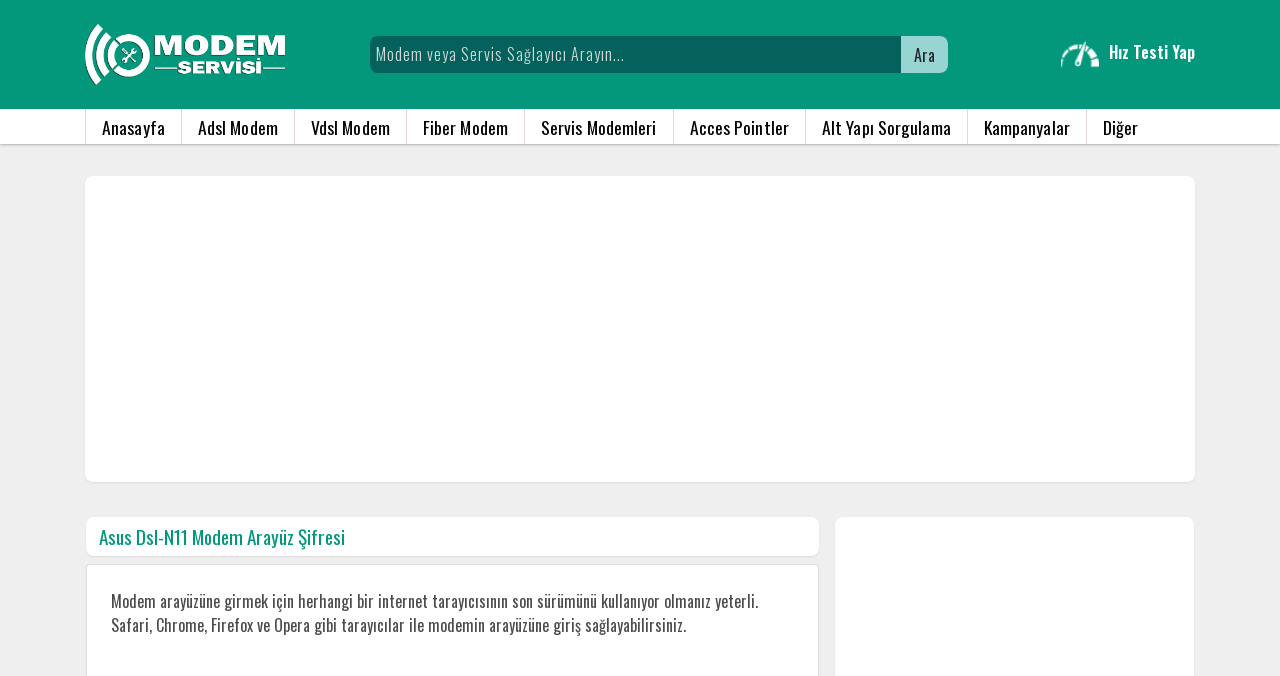

--- FILE ---
content_type: text/html; charset=UTF-8
request_url: https://modemservisi.com/asus-dsl-n11-modem-sifresi/
body_size: 11645
content:
<!doctype html>
<html lang="tr">
<head>
<meta charset="utf-8">
    <meta name="viewport" content="width=device-width">
    <meta name='robots' content='index, follow, max-image-preview:large, max-snippet:-1, max-video-preview:-1' />

	<!-- This site is optimized with the Yoast SEO Premium plugin v20.1 (Yoast SEO v20.1) - https://yoast.com/wordpress/plugins/seo/ -->
	<title>Asus Dsl-N11 Modem Arayüz Şifresi - Modem Servisleri</title>
	<link rel="canonical" href="https://modemservisi.com/asus-dsl-n11-modem-sifresi/" />
	<meta property="og:locale" content="tr_TR" />
	<meta property="og:type" content="article" />
	<meta property="og:title" content="Asus Dsl-N11 Modem Arayüz Şifresi" />
	<meta property="og:description" content="Modem arayüzüne girmek için herhangi bir internet tarayıcısının son sürümünü kullanıyor olmanız yeterli. Safari, Chrome, Firefox ve Opera gibi tarayıcılar ile modemin arayüzüne giriş [&hellip;]" />
	<meta property="og:url" content="https://modemservisi.com/asus-dsl-n11-modem-sifresi/" />
	<meta property="og:site_name" content="Modem Servisleri" />
	<meta property="article:publisher" content="https://www.facebook.com/Modem-Destek-105903655285250/?ref=pages_you_manage" />
	<meta property="article:published_time" content="2022-01-30T16:11:57+00:00" />
	<meta property="article:modified_time" content="2022-01-31T13:31:53+00:00" />
	<meta name="author" content="admin" />
	<meta name="twitter:card" content="summary_large_image" />
	<meta name="twitter:label1" content="Yazan:" />
	<meta name="twitter:data1" content="admin" />
	<meta name="twitter:label2" content="Tahmini okuma süresi" />
	<meta name="twitter:data2" content="1 dakika" />
	<script type="application/ld+json" class="yoast-schema-graph">{"@context":"https://schema.org","@graph":[{"@type":"Article","@id":"https://modemservisi.com/asus-dsl-n11-modem-sifresi/#article","isPartOf":{"@id":"https://modemservisi.com/asus-dsl-n11-modem-sifresi/"},"author":{"name":"admin","@id":"https://modemservisi.com/#/schema/person/cc9d0c2cfd2cb7b1bcfa70aa79142042"},"headline":"Asus Dsl-N11 Modem Arayüz Şifresi","datePublished":"2022-01-30T16:11:57+00:00","dateModified":"2022-01-31T13:31:53+00:00","mainEntityOfPage":{"@id":"https://modemservisi.com/asus-dsl-n11-modem-sifresi/"},"wordCount":117,"commentCount":0,"publisher":{"@id":"https://modemservisi.com/#organization"},"articleSection":["Asus Modem Şifresi"],"inLanguage":"tr","potentialAction":[{"@type":"CommentAction","name":"Comment","target":["https://modemservisi.com/asus-dsl-n11-modem-sifresi/#respond"]}]},{"@type":"WebPage","@id":"https://modemservisi.com/asus-dsl-n11-modem-sifresi/","url":"https://modemservisi.com/asus-dsl-n11-modem-sifresi/","name":"Asus Dsl-N11 Modem Arayüz Şifresi - Modem Servisleri","isPartOf":{"@id":"https://modemservisi.com/#website"},"datePublished":"2022-01-30T16:11:57+00:00","dateModified":"2022-01-31T13:31:53+00:00","breadcrumb":{"@id":"https://modemservisi.com/asus-dsl-n11-modem-sifresi/#breadcrumb"},"inLanguage":"tr","potentialAction":[{"@type":"ReadAction","target":["https://modemservisi.com/asus-dsl-n11-modem-sifresi/"]}]},{"@type":"BreadcrumbList","@id":"https://modemservisi.com/asus-dsl-n11-modem-sifresi/#breadcrumb","itemListElement":[{"@type":"ListItem","position":1,"name":"Anasayfa","item":"https://modemservisi.com/"},{"@type":"ListItem","position":2,"name":"Asus Dsl-N11 Modem Arayüz Şifresi"}]},{"@type":"WebSite","@id":"https://modemservisi.com/#website","url":"https://modemservisi.com/","name":"Modem Servisleri","description":"Modem Servisi","publisher":{"@id":"https://modemservisi.com/#organization"},"potentialAction":[{"@type":"SearchAction","target":{"@type":"EntryPoint","urlTemplate":"https://modemservisi.com/?s={search_term_string}"},"query-input":"required name=search_term_string"}],"inLanguage":"tr"},{"@type":"Organization","@id":"https://modemservisi.com/#organization","name":"Modemservisi","url":"https://modemservisi.com/","logo":{"@type":"ImageObject","inLanguage":"tr","@id":"https://modemservisi.com/#/schema/logo/image/","url":"https://www.modemservisi.com/wp-content/uploads/2021/04/Modem-Logo-Converted-5.png","contentUrl":"https://www.modemservisi.com/wp-content/uploads/2021/04/Modem-Logo-Converted-5.png","width":1410,"height":429,"caption":"Modemservisi"},"image":{"@id":"https://modemservisi.com/#/schema/logo/image/"},"sameAs":["https://www.facebook.com/Modem-Destek-105903655285250/?ref=pages_you_manage"]},{"@type":"Person","@id":"https://modemservisi.com/#/schema/person/cc9d0c2cfd2cb7b1bcfa70aa79142042","name":"admin","image":{"@type":"ImageObject","inLanguage":"tr","@id":"https://modemservisi.com/#/schema/person/image/","url":"https://secure.gravatar.com/avatar/1a0646cc53a8ee3cf14b8a59e998346a45ab1bd84d29f239d0caa8ea1163fac3?s=96&d=mm&r=g","contentUrl":"https://secure.gravatar.com/avatar/1a0646cc53a8ee3cf14b8a59e998346a45ab1bd84d29f239d0caa8ea1163fac3?s=96&d=mm&r=g","caption":"admin"},"sameAs":["https://www.modemservisi.com"],"url":"https://modemservisi.com/author/admin/"}]}</script>
	<!-- / Yoast SEO Premium plugin. -->


<link rel='dns-prefetch' href='//code.jquery.com' />
<link rel='dns-prefetch' href='//www.googletagmanager.com' />
<link rel='dns-prefetch' href='//fonts.googleapis.com' />
<link rel='dns-prefetch' href='//pagead2.googlesyndication.com' />
<link rel="alternate" type="application/rss+xml" title="Modem Servisleri &raquo; Asus Dsl-N11 Modem Arayüz Şifresi yorum akışı" href="https://modemservisi.com/asus-dsl-n11-modem-sifresi/feed/" />
<link rel="alternate" title="oEmbed (JSON)" type="application/json+oembed" href="https://modemservisi.com/wp-json/oembed/1.0/embed?url=https%3A%2F%2Fmodemservisi.com%2Fasus-dsl-n11-modem-sifresi%2F" />
<link rel="alternate" title="oEmbed (XML)" type="text/xml+oembed" href="https://modemservisi.com/wp-json/oembed/1.0/embed?url=https%3A%2F%2Fmodemservisi.com%2Fasus-dsl-n11-modem-sifresi%2F&#038;format=xml" />
<style id='wp-img-auto-sizes-contain-inline-css' type='text/css'>
img:is([sizes=auto i],[sizes^="auto," i]){contain-intrinsic-size:3000px 1500px}
/*# sourceURL=wp-img-auto-sizes-contain-inline-css */
</style>
<style id='wp-emoji-styles-inline-css' type='text/css'>

	img.wp-smiley, img.emoji {
		display: inline !important;
		border: none !important;
		box-shadow: none !important;
		height: 1em !important;
		width: 1em !important;
		margin: 0 0.07em !important;
		vertical-align: -0.1em !important;
		background: none !important;
		padding: 0 !important;
	}
/*# sourceURL=wp-emoji-styles-inline-css */
</style>
<style id='wp-block-library-inline-css' type='text/css'>
:root{--wp-block-synced-color:#7a00df;--wp-block-synced-color--rgb:122,0,223;--wp-bound-block-color:var(--wp-block-synced-color);--wp-editor-canvas-background:#ddd;--wp-admin-theme-color:#007cba;--wp-admin-theme-color--rgb:0,124,186;--wp-admin-theme-color-darker-10:#006ba1;--wp-admin-theme-color-darker-10--rgb:0,107,160.5;--wp-admin-theme-color-darker-20:#005a87;--wp-admin-theme-color-darker-20--rgb:0,90,135;--wp-admin-border-width-focus:2px}@media (min-resolution:192dpi){:root{--wp-admin-border-width-focus:1.5px}}.wp-element-button{cursor:pointer}:root .has-very-light-gray-background-color{background-color:#eee}:root .has-very-dark-gray-background-color{background-color:#313131}:root .has-very-light-gray-color{color:#eee}:root .has-very-dark-gray-color{color:#313131}:root .has-vivid-green-cyan-to-vivid-cyan-blue-gradient-background{background:linear-gradient(135deg,#00d084,#0693e3)}:root .has-purple-crush-gradient-background{background:linear-gradient(135deg,#34e2e4,#4721fb 50%,#ab1dfe)}:root .has-hazy-dawn-gradient-background{background:linear-gradient(135deg,#faaca8,#dad0ec)}:root .has-subdued-olive-gradient-background{background:linear-gradient(135deg,#fafae1,#67a671)}:root .has-atomic-cream-gradient-background{background:linear-gradient(135deg,#fdd79a,#004a59)}:root .has-nightshade-gradient-background{background:linear-gradient(135deg,#330968,#31cdcf)}:root .has-midnight-gradient-background{background:linear-gradient(135deg,#020381,#2874fc)}:root{--wp--preset--font-size--normal:16px;--wp--preset--font-size--huge:42px}.has-regular-font-size{font-size:1em}.has-larger-font-size{font-size:2.625em}.has-normal-font-size{font-size:var(--wp--preset--font-size--normal)}.has-huge-font-size{font-size:var(--wp--preset--font-size--huge)}.has-text-align-center{text-align:center}.has-text-align-left{text-align:left}.has-text-align-right{text-align:right}.has-fit-text{white-space:nowrap!important}#end-resizable-editor-section{display:none}.aligncenter{clear:both}.items-justified-left{justify-content:flex-start}.items-justified-center{justify-content:center}.items-justified-right{justify-content:flex-end}.items-justified-space-between{justify-content:space-between}.screen-reader-text{border:0;clip-path:inset(50%);height:1px;margin:-1px;overflow:hidden;padding:0;position:absolute;width:1px;word-wrap:normal!important}.screen-reader-text:focus{background-color:#ddd;clip-path:none;color:#444;display:block;font-size:1em;height:auto;left:5px;line-height:normal;padding:15px 23px 14px;text-decoration:none;top:5px;width:auto;z-index:100000}html :where(.has-border-color){border-style:solid}html :where([style*=border-top-color]){border-top-style:solid}html :where([style*=border-right-color]){border-right-style:solid}html :where([style*=border-bottom-color]){border-bottom-style:solid}html :where([style*=border-left-color]){border-left-style:solid}html :where([style*=border-width]){border-style:solid}html :where([style*=border-top-width]){border-top-style:solid}html :where([style*=border-right-width]){border-right-style:solid}html :where([style*=border-bottom-width]){border-bottom-style:solid}html :where([style*=border-left-width]){border-left-style:solid}html :where(img[class*=wp-image-]){height:auto;max-width:100%}:where(figure){margin:0 0 1em}html :where(.is-position-sticky){--wp-admin--admin-bar--position-offset:var(--wp-admin--admin-bar--height,0px)}@media screen and (max-width:600px){html :where(.is-position-sticky){--wp-admin--admin-bar--position-offset:0px}}

/*# sourceURL=wp-block-library-inline-css */
</style><style id='global-styles-inline-css' type='text/css'>
:root{--wp--preset--aspect-ratio--square: 1;--wp--preset--aspect-ratio--4-3: 4/3;--wp--preset--aspect-ratio--3-4: 3/4;--wp--preset--aspect-ratio--3-2: 3/2;--wp--preset--aspect-ratio--2-3: 2/3;--wp--preset--aspect-ratio--16-9: 16/9;--wp--preset--aspect-ratio--9-16: 9/16;--wp--preset--color--black: #000000;--wp--preset--color--cyan-bluish-gray: #abb8c3;--wp--preset--color--white: #ffffff;--wp--preset--color--pale-pink: #f78da7;--wp--preset--color--vivid-red: #cf2e2e;--wp--preset--color--luminous-vivid-orange: #ff6900;--wp--preset--color--luminous-vivid-amber: #fcb900;--wp--preset--color--light-green-cyan: #7bdcb5;--wp--preset--color--vivid-green-cyan: #00d084;--wp--preset--color--pale-cyan-blue: #8ed1fc;--wp--preset--color--vivid-cyan-blue: #0693e3;--wp--preset--color--vivid-purple: #9b51e0;--wp--preset--gradient--vivid-cyan-blue-to-vivid-purple: linear-gradient(135deg,rgb(6,147,227) 0%,rgb(155,81,224) 100%);--wp--preset--gradient--light-green-cyan-to-vivid-green-cyan: linear-gradient(135deg,rgb(122,220,180) 0%,rgb(0,208,130) 100%);--wp--preset--gradient--luminous-vivid-amber-to-luminous-vivid-orange: linear-gradient(135deg,rgb(252,185,0) 0%,rgb(255,105,0) 100%);--wp--preset--gradient--luminous-vivid-orange-to-vivid-red: linear-gradient(135deg,rgb(255,105,0) 0%,rgb(207,46,46) 100%);--wp--preset--gradient--very-light-gray-to-cyan-bluish-gray: linear-gradient(135deg,rgb(238,238,238) 0%,rgb(169,184,195) 100%);--wp--preset--gradient--cool-to-warm-spectrum: linear-gradient(135deg,rgb(74,234,220) 0%,rgb(151,120,209) 20%,rgb(207,42,186) 40%,rgb(238,44,130) 60%,rgb(251,105,98) 80%,rgb(254,248,76) 100%);--wp--preset--gradient--blush-light-purple: linear-gradient(135deg,rgb(255,206,236) 0%,rgb(152,150,240) 100%);--wp--preset--gradient--blush-bordeaux: linear-gradient(135deg,rgb(254,205,165) 0%,rgb(254,45,45) 50%,rgb(107,0,62) 100%);--wp--preset--gradient--luminous-dusk: linear-gradient(135deg,rgb(255,203,112) 0%,rgb(199,81,192) 50%,rgb(65,88,208) 100%);--wp--preset--gradient--pale-ocean: linear-gradient(135deg,rgb(255,245,203) 0%,rgb(182,227,212) 50%,rgb(51,167,181) 100%);--wp--preset--gradient--electric-grass: linear-gradient(135deg,rgb(202,248,128) 0%,rgb(113,206,126) 100%);--wp--preset--gradient--midnight: linear-gradient(135deg,rgb(2,3,129) 0%,rgb(40,116,252) 100%);--wp--preset--font-size--small: 13px;--wp--preset--font-size--medium: 20px;--wp--preset--font-size--large: 36px;--wp--preset--font-size--x-large: 42px;--wp--preset--spacing--20: 0.44rem;--wp--preset--spacing--30: 0.67rem;--wp--preset--spacing--40: 1rem;--wp--preset--spacing--50: 1.5rem;--wp--preset--spacing--60: 2.25rem;--wp--preset--spacing--70: 3.38rem;--wp--preset--spacing--80: 5.06rem;--wp--preset--shadow--natural: 6px 6px 9px rgba(0, 0, 0, 0.2);--wp--preset--shadow--deep: 12px 12px 50px rgba(0, 0, 0, 0.4);--wp--preset--shadow--sharp: 6px 6px 0px rgba(0, 0, 0, 0.2);--wp--preset--shadow--outlined: 6px 6px 0px -3px rgb(255, 255, 255), 6px 6px rgb(0, 0, 0);--wp--preset--shadow--crisp: 6px 6px 0px rgb(0, 0, 0);}:where(.is-layout-flex){gap: 0.5em;}:where(.is-layout-grid){gap: 0.5em;}body .is-layout-flex{display: flex;}.is-layout-flex{flex-wrap: wrap;align-items: center;}.is-layout-flex > :is(*, div){margin: 0;}body .is-layout-grid{display: grid;}.is-layout-grid > :is(*, div){margin: 0;}:where(.wp-block-columns.is-layout-flex){gap: 2em;}:where(.wp-block-columns.is-layout-grid){gap: 2em;}:where(.wp-block-post-template.is-layout-flex){gap: 1.25em;}:where(.wp-block-post-template.is-layout-grid){gap: 1.25em;}.has-black-color{color: var(--wp--preset--color--black) !important;}.has-cyan-bluish-gray-color{color: var(--wp--preset--color--cyan-bluish-gray) !important;}.has-white-color{color: var(--wp--preset--color--white) !important;}.has-pale-pink-color{color: var(--wp--preset--color--pale-pink) !important;}.has-vivid-red-color{color: var(--wp--preset--color--vivid-red) !important;}.has-luminous-vivid-orange-color{color: var(--wp--preset--color--luminous-vivid-orange) !important;}.has-luminous-vivid-amber-color{color: var(--wp--preset--color--luminous-vivid-amber) !important;}.has-light-green-cyan-color{color: var(--wp--preset--color--light-green-cyan) !important;}.has-vivid-green-cyan-color{color: var(--wp--preset--color--vivid-green-cyan) !important;}.has-pale-cyan-blue-color{color: var(--wp--preset--color--pale-cyan-blue) !important;}.has-vivid-cyan-blue-color{color: var(--wp--preset--color--vivid-cyan-blue) !important;}.has-vivid-purple-color{color: var(--wp--preset--color--vivid-purple) !important;}.has-black-background-color{background-color: var(--wp--preset--color--black) !important;}.has-cyan-bluish-gray-background-color{background-color: var(--wp--preset--color--cyan-bluish-gray) !important;}.has-white-background-color{background-color: var(--wp--preset--color--white) !important;}.has-pale-pink-background-color{background-color: var(--wp--preset--color--pale-pink) !important;}.has-vivid-red-background-color{background-color: var(--wp--preset--color--vivid-red) !important;}.has-luminous-vivid-orange-background-color{background-color: var(--wp--preset--color--luminous-vivid-orange) !important;}.has-luminous-vivid-amber-background-color{background-color: var(--wp--preset--color--luminous-vivid-amber) !important;}.has-light-green-cyan-background-color{background-color: var(--wp--preset--color--light-green-cyan) !important;}.has-vivid-green-cyan-background-color{background-color: var(--wp--preset--color--vivid-green-cyan) !important;}.has-pale-cyan-blue-background-color{background-color: var(--wp--preset--color--pale-cyan-blue) !important;}.has-vivid-cyan-blue-background-color{background-color: var(--wp--preset--color--vivid-cyan-blue) !important;}.has-vivid-purple-background-color{background-color: var(--wp--preset--color--vivid-purple) !important;}.has-black-border-color{border-color: var(--wp--preset--color--black) !important;}.has-cyan-bluish-gray-border-color{border-color: var(--wp--preset--color--cyan-bluish-gray) !important;}.has-white-border-color{border-color: var(--wp--preset--color--white) !important;}.has-pale-pink-border-color{border-color: var(--wp--preset--color--pale-pink) !important;}.has-vivid-red-border-color{border-color: var(--wp--preset--color--vivid-red) !important;}.has-luminous-vivid-orange-border-color{border-color: var(--wp--preset--color--luminous-vivid-orange) !important;}.has-luminous-vivid-amber-border-color{border-color: var(--wp--preset--color--luminous-vivid-amber) !important;}.has-light-green-cyan-border-color{border-color: var(--wp--preset--color--light-green-cyan) !important;}.has-vivid-green-cyan-border-color{border-color: var(--wp--preset--color--vivid-green-cyan) !important;}.has-pale-cyan-blue-border-color{border-color: var(--wp--preset--color--pale-cyan-blue) !important;}.has-vivid-cyan-blue-border-color{border-color: var(--wp--preset--color--vivid-cyan-blue) !important;}.has-vivid-purple-border-color{border-color: var(--wp--preset--color--vivid-purple) !important;}.has-vivid-cyan-blue-to-vivid-purple-gradient-background{background: var(--wp--preset--gradient--vivid-cyan-blue-to-vivid-purple) !important;}.has-light-green-cyan-to-vivid-green-cyan-gradient-background{background: var(--wp--preset--gradient--light-green-cyan-to-vivid-green-cyan) !important;}.has-luminous-vivid-amber-to-luminous-vivid-orange-gradient-background{background: var(--wp--preset--gradient--luminous-vivid-amber-to-luminous-vivid-orange) !important;}.has-luminous-vivid-orange-to-vivid-red-gradient-background{background: var(--wp--preset--gradient--luminous-vivid-orange-to-vivid-red) !important;}.has-very-light-gray-to-cyan-bluish-gray-gradient-background{background: var(--wp--preset--gradient--very-light-gray-to-cyan-bluish-gray) !important;}.has-cool-to-warm-spectrum-gradient-background{background: var(--wp--preset--gradient--cool-to-warm-spectrum) !important;}.has-blush-light-purple-gradient-background{background: var(--wp--preset--gradient--blush-light-purple) !important;}.has-blush-bordeaux-gradient-background{background: var(--wp--preset--gradient--blush-bordeaux) !important;}.has-luminous-dusk-gradient-background{background: var(--wp--preset--gradient--luminous-dusk) !important;}.has-pale-ocean-gradient-background{background: var(--wp--preset--gradient--pale-ocean) !important;}.has-electric-grass-gradient-background{background: var(--wp--preset--gradient--electric-grass) !important;}.has-midnight-gradient-background{background: var(--wp--preset--gradient--midnight) !important;}.has-small-font-size{font-size: var(--wp--preset--font-size--small) !important;}.has-medium-font-size{font-size: var(--wp--preset--font-size--medium) !important;}.has-large-font-size{font-size: var(--wp--preset--font-size--large) !important;}.has-x-large-font-size{font-size: var(--wp--preset--font-size--x-large) !important;}
/*# sourceURL=global-styles-inline-css */
</style>

<style id='classic-theme-styles-inline-css' type='text/css'>
/*! This file is auto-generated */
.wp-block-button__link{color:#fff;background-color:#32373c;border-radius:9999px;box-shadow:none;text-decoration:none;padding:calc(.667em + 2px) calc(1.333em + 2px);font-size:1.125em}.wp-block-file__button{background:#32373c;color:#fff;text-decoration:none}
/*# sourceURL=/wp-includes/css/classic-themes.min.css */
</style>
<link rel='stylesheet' id='bootstrap-css' href='https://modemservisi.com/wp-content/themes/mdestek/inc/bootstrap/css/bootstrap.min.css?ver=6.9' type='text/css' media='all' />
<link rel='stylesheet' id='swiper-css' href='https://modemservisi.com/wp-content/themes/mdestek/inc/swiper/css/swiper.css?ver=6.9' type='text/css' media='all' />
<link rel='stylesheet' id='googlefonts-css' href='https://fonts.googleapis.com/css2?family=Poppins%3Awght%40400%3B600%3B700&#038;display=swap&#038;ver=6.9' type='text/css' media='all' />
<link rel='stylesheet' id='googlefonts-2-css' href='https://fonts.googleapis.com/css2?family=Oswald%3Awght%40300%3B400%3B600&#038;display=swap&#038;ver=6.9' type='text/css' media='all' />
<link rel='stylesheet' id='mdestek-style-css' href='https://modemservisi.com/wp-content/themes/mdestek/style.css?ver=6.9' type='text/css' media='all' />
<script type="text/javascript" src="https://code.jquery.com/jquery-3.1.1.min.js?ver=3.1.1" id="jquery-js"></script>

<!-- Site Kit tarafından eklenen Google etiketi (gtag.js) snippet&#039;i -->
<!-- Google Analytics snippet added by Site Kit -->
<script type="text/javascript" src="https://www.googletagmanager.com/gtag/js?id=G-851SZ5LFZ1" id="google_gtagjs-js" async></script>
<script type="text/javascript" id="google_gtagjs-js-after">
/* <![CDATA[ */
window.dataLayer = window.dataLayer || [];function gtag(){dataLayer.push(arguments);}
gtag("set","linker",{"domains":["modemservisi.com"]});
gtag("js", new Date());
gtag("set", "developer_id.dZTNiMT", true);
gtag("config", "G-851SZ5LFZ1");
//# sourceURL=google_gtagjs-js-after
/* ]]> */
</script>
<link rel="https://api.w.org/" href="https://modemservisi.com/wp-json/" /><link rel="alternate" title="JSON" type="application/json" href="https://modemservisi.com/wp-json/wp/v2/posts/2751" /><link rel="EditURI" type="application/rsd+xml" title="RSD" href="https://modemservisi.com/xmlrpc.php?rsd" />
<meta name="generator" content="WordPress 6.9" />
<link rel='shortlink' href='https://modemservisi.com/?p=2751' />
<meta name="generator" content="Site Kit by Google 1.170.0" />
<!-- Site Kit tarafından eklenen Google AdSense meta etiketleri -->
<meta name="google-adsense-platform-account" content="ca-host-pub-2644536267352236">
<meta name="google-adsense-platform-domain" content="sitekit.withgoogle.com">
<!-- Site Kit tarafından eklenen Google AdSense meta etiketlerine son verin -->
<style type="text/css">.recentcomments a{display:inline !important;padding:0 !important;margin:0 !important;}</style>
<!-- Google AdSense snippet added by Site Kit -->
<script type="text/javascript" async="async" src="https://pagead2.googlesyndication.com/pagead/js/adsbygoogle.js?client=ca-pub-1858770322505695&amp;host=ca-host-pub-2644536267352236" crossorigin="anonymous"></script>

<!-- End Google AdSense snippet added by Site Kit -->
    <link rel="icon" href="https://www.modemdestek.com/favicon.ico" type="image/x-icon" />
    <link rel="shortcut icon" href="www.modemdestek.com/favicon.ico" type="image/x-icon" />
</head>
<body>

<!-- Site Header -->
<header class="header">
    <!-- .header__top-->
    <div class="header__main">
        <div class="container">
            <div class="row">
                <div class="col-md-3">
                    <div class="header__logo text-center text-md-left">
	                                            <a href="https://modemservisi.com">
                            <img src="https://modemservisi.com/wp-content/webp-express/webp-images/uploads/2021/04/logo.png.webp" class="img-fluid" alt="Modem Kurulumu"/>
                        </a>
                    </div>
                </div>
                <div class="col-md-9 header__main-right">
                    <div class="header__search mt-3 mt-sm-0">
                        <form action="https://modemservisi.com/" method="get">
                            <input type="text" class="header__search--input" value="" placeholder="Modem veya Servis Sağlayıcı Arayın..." name="s">
                            <button type="submit" class="btn header__search--btn">Ara</button>
                        </form>
                        
                    </div>
                    <a class="hiz-testi d-none d-md-block" href="/hiz-testi">
                         <img class="icon" src="https://modemservisi.com/wp-content/webp-express/webp-images/themes/mdestek/images/speedometer.png.webp"/>Hız Testi Yap
                    </a>
                </div>
            </div>
        </div>
    </div><!-- .header__main-->
    <div class="header__bottom">
        <nav class="navbar navbar-expand-lg navbar-light">
            <div class="container">
                <button class="navbar-toggler m-2" type="button" data-toggle="collapse" data-target="#navbarNav" aria-controls="navbarNav" aria-expanded="false" aria-label="Toggle navigation">
                    <span class="navbar-toggler-icon"></span>
                </button>
                <div class="collapse navbar-collapse" id="navbarNav">
	                <ul id="menu-anamenu" class="navbar-nav"><li id="menu-item-76" class="menu-item menu-item-type-custom menu-item-object-custom menu-item-76"><a href="/">Anasayfa</a></li>
<li id="menu-item-70" class="menu-item menu-item-type-taxonomy menu-item-object-category menu-item-70"><a href="https://modemservisi.com/kat/adsl-modem/">Adsl Modem</a></li>
<li id="menu-item-75" class="menu-item menu-item-type-taxonomy menu-item-object-category menu-item-75"><a href="https://modemservisi.com/kat/vdsl-modem/">Vdsl Modem</a></li>
<li id="menu-item-72" class="menu-item menu-item-type-taxonomy menu-item-object-category menu-item-72"><a href="https://modemservisi.com/kat/fiber-modem/">Fiber Modem</a></li>
<li id="menu-item-74" class="menu-item menu-item-type-taxonomy menu-item-object-category menu-item-74"><a href="https://modemservisi.com/kat/servis-modemleri/">Servis Modemleri</a></li>
<li id="menu-item-69" class="menu-item menu-item-type-taxonomy menu-item-object-category menu-item-69"><a href="https://modemservisi.com/kat/acces-pointler/">Acces Pointler</a></li>
<li id="menu-item-77" class="menu-item menu-item-type-custom menu-item-object-custom menu-item-77"><a href="https://kapsamaharitasi.turktelekom.com.tr/">Alt Yapı Sorgulama</a></li>
<li id="menu-item-73" class="menu-item menu-item-type-taxonomy menu-item-object-category menu-item-73"><a href="https://modemservisi.com/kat/kampanyalar/">Kampanyalar</a></li>
<li id="menu-item-71" class="menu-item menu-item-type-taxonomy menu-item-object-category menu-item-71"><a href="https://modemservisi.com/kat/diger/">Diğer</a></li>
</ul>                </div>
            </div>
        </nav>
    </div>
</header>


	<main class="main">
		<div class="container">
			<div class="panel">
				<div class="panel__reklam">
				<script async src="https://pagead2.googlesyndication.com/pagead/js/adsbygoogle.js?client=ca-pub-1858770322505695"
     crossorigin="anonymous"></script>
<!-- Türkü Yatay -->
<ins class="adsbygoogle"
     style="display:block"
     data-ad-client="ca-pub-1858770322505695"
     data-ad-slot="5828684515"
     data-ad-format="auto"
     data-full-width-responsive="true"></ins>
<script>
     (adsbygoogle = window.adsbygoogle || []).push({});
</script>				</div>
			</div>
			<div class="row px-2">
				<div class="col-md-8 px-2">
				
					<div class="panel">
						<div class="panel__header">
							<h2>
							Asus Dsl-N11 Modem Arayüz Şifresi							</h2>
						</div>
						<div class="panel__content">
						<div class="card">
							<div class="card-body p-4">
							<p>       Modem arayüzüne girmek için herhangi bir internet tarayıcısının son sürümünü kullanıyor olmanız yeterli. Safari, Chrome, Firefox ve Opera gibi tarayıcılar ile modemin arayüzüne giriş sağlayabilirsiniz.</p><div class="yaziici">
	
	<script async src="https://pagead2.googlesyndication.com/pagead/js/adsbygoogle.js?client=ca-pub-1858770322505695"
     crossorigin="anonymous"></script>
<ins class="adsbygoogle"
     style="display:block; text-align:center;"
     data-ad-layout="in-article"
     data-ad-format="fluid"
     data-ad-client="ca-pub-1858770322505695"
     data-ad-slot="9935229687"></ins>
<script>
     (adsbygoogle = window.adsbygoogle || []).push({});
</script>
	
	</div>
<p>Modem arayüzüne girmek için;</p>
<p>1: İnternet tarayıcınızı açın.</p>
<p>2: Arama kısmına 192.168.1.1  yazın (bu adres modemden modeme değişiklik gösterebilir)</p>
<p>3: Modemin IP’sine girdiğinizde sizi kullanıcı adı ve şifre ekran karşılayacak. Bu kullanıcı adı ve şifreler genellikle modemin alt yüzeyinde yazılıdır.</p>
<p>Model		:  Asus Dsl-N11<br />
Kullanıcı Adı	:  admin<br />
Şifre		:  admin<br />
IP Adresi	:  192.168.1.1 </p>
<div class='code-block code-block-1' style='margin: 8px 0; clear: both;'>
<div align="center"><script async src="https://pagead2.googlesyndication.com/pagead/js/adsbygoogle.js?client=ca-pub-1858770322505695"
     crossorigin="anonymous"></script>
<!-- 336x280 reklamlar -->
<ins class="adsbygoogle"
     style="display:inline-block;width:336px;height:280px"
     data-ad-client="ca-pub-1858770322505695"
     data-ad-slot="1556691887"></ins>
<script>
     (adsbygoogle = window.adsbygoogle || []).push({});
</script></div></div>
<!-- CONTENT END 2 -->
							</div>
							</div>
						</div>
					</div>


                    
<!-- You can start editing here. -->


			<!-- If comments are open, but there are no comments. -->

	
	<div id="respond" class="comment-respond">
		<h3 id="reply-title" class="comment-reply-title">Bir yanıt yazın <small><a rel="nofollow" id="cancel-comment-reply-link" href="/asus-dsl-n11-modem-sifresi/#respond" style="display:none;">Yanıtı iptal et</a></small></h3><form action="https://modemservisi.com/wp-comments-post.php" method="post" id="commentform" class="comment-form"><p class="comment-notes"><span id="email-notes">E-posta adresiniz yayınlanmayacak.</span> <span class="required-field-message">Gerekli alanlar <span class="required">*</span> ile işaretlenmişlerdir</span></p><p class="comment-form-comment"><label for="comment">Yorum <span class="required">*</span></label> <textarea id="comment" name="comment" cols="45" rows="8" maxlength="65525" required></textarea></p><p class="comment-form-author"><label for="author">Ad <span class="required">*</span></label> <input id="author" name="author" type="text" value="" size="30" maxlength="245" autocomplete="name" required /></p>
<p class="comment-form-email"><label for="email">E-posta <span class="required">*</span></label> <input id="email" name="email" type="email" value="" size="30" maxlength="100" aria-describedby="email-notes" autocomplete="email" required /></p>
<p class="comment-form-cookies-consent"><input id="wp-comment-cookies-consent" name="wp-comment-cookies-consent" type="checkbox" value="yes" /> <label for="wp-comment-cookies-consent">Daha sonraki yorumlarımda kullanılması için adım, e-posta adresim ve site adresim bu tarayıcıya kaydedilsin.</label></p>
<p class="form-submit"><input name="submit" type="submit" id="submit" class="submit" value="Yorum gönder" /> <input type='hidden' name='comment_post_ID' value='2751' id='comment_post_ID' />
<input type='hidden' name='comment_parent' id='comment_parent' value='0' />
</p></form>	</div><!-- #respond -->
											<div class="panel">
				<div class="panel__reklam">
				<script async src="https://pagead2.googlesyndication.com/pagead/js/adsbygoogle.js?client=ca-pub-1858770322505695"
     crossorigin="anonymous"></script>
<!-- Türkü Yatay -->
<ins class="adsbygoogle"
     style="display:block"
     data-ad-client="ca-pub-1858770322505695"
     data-ad-slot="5828684515"
     data-ad-format="auto"
     data-full-width-responsive="true"></ins>
<script>
     (adsbygoogle = window.adsbygoogle || []).push({});
</script>				</div>
			</div>
				</div>
				<div class="col-md-4 px-2">
				<div class="panel">
						<div class="panel__body">
							<div class="md-image">
								<script async src="https://pagead2.googlesyndication.com/pagead/js/adsbygoogle.js?client=ca-pub-1858770322505695"
     crossorigin="anonymous"></script>
<!-- Türkü Yatay -->
<ins class="adsbygoogle"
     style="display:block"
     data-ad-client="ca-pub-1858770322505695"
     data-ad-slot="5828684515"
     data-ad-format="auto"
     data-full-width-responsive="true"></ins>
<script>
     (adsbygoogle = window.adsbygoogle || []).push({});
</script>							</div>
						</div>
					</div>

                                            <!-- Sidebara en az bir tane bileşen eklenmiş -->
                        <div class="mdestek-sidebar"><section id="categories-3" class="widget widget_categories"><h2 class="widget-title"><span class="bx1">Kategoriler</span><span class="left-border"></span></h2>
			<ul>
					<li class="cat-item cat-item-622"><a href="https://modemservisi.com/kat/3com-router-passwort/">3Com Modem Interface Passwort</a>
</li>
	<li class="cat-item cat-item-609"><a href="https://modemservisi.com/kat/modem-password-2/3com-router-password/">3Com Modem Password</a>
</li>
	<li class="cat-item cat-item-5"><a href="https://modemservisi.com/kat/acces-pointler/">Acces Pointler</a>
</li>
	<li class="cat-item cat-item-101"><a href="https://modemservisi.com/kat/access-point-setup/">Access Point Setup</a>
</li>
	<li class="cat-item cat-item-100"><a href="https://modemservisi.com/kat/accses-point-kurulumu/">Accses Point kurulumu</a>
</li>
	<li class="cat-item cat-item-1"><a href="https://modemservisi.com/kat/adsl-modem/">Adsl Modem</a>
</li>
	<li class="cat-item cat-item-623"><a href="https://modemservisi.com/kat/airties-router-passwort/">AirTies Modem Interface Passwort</a>
</li>
	<li class="cat-item cat-item-608"><a href="https://modemservisi.com/kat/modem-password-2/airties-router-password/">AirTies Modem Password</a>
</li>
	<li class="cat-item cat-item-127"><a href="https://modemservisi.com/kat/modem-setup/airties-modem-setup/">Airties Modem Setup</a>
</li>
	<li class="cat-item cat-item-109"><a href="https://modemservisi.com/kat/modem-sifreleri/airties-modem-sifresi/">Airties Modem Şifresi</a>
</li>
	<li class="cat-item cat-item-624"><a href="https://modemservisi.com/kat/arris-router-passwort/">Arris Modem Interface Passwort</a>
</li>
	<li class="cat-item cat-item-610"><a href="https://modemservisi.com/kat/modem-password-2/arris-router-password/">Arris Modem Password</a>
</li>
	<li class="cat-item cat-item-625"><a href="https://modemservisi.com/kat/asus-router-passwort-1-router-passworts/">Asus Modem Interface Passwort</a>
</li>
	<li class="cat-item cat-item-611"><a href="https://modemservisi.com/kat/modem-password-2/asus-router-password-1-router-passwords/">Asus Modem Password</a>
</li>
	<li class="cat-item cat-item-105"><a href="https://modemservisi.com/kat/modem-password/asus-modem-password/">Asus Modem Password (old)</a>
</li>
	<li class="cat-item cat-item-115"><a href="https://modemservisi.com/kat/modem-servisleri/asus-modem-servisi/">Asus Modem Servisi</a>
</li>
	<li class="cat-item cat-item-128"><a href="https://modemservisi.com/kat/modem-manual-setup/asus-modem-setup/">Asus Modem Setup</a>
</li>
	<li class="cat-item cat-item-108"><a href="https://modemservisi.com/kat/modem-sifreleri/asus-modem-sifresi/">Asus Modem Şifresi</a>
</li>
	<li class="cat-item cat-item-626"><a href="https://modemservisi.com/kat/belkin-router-passwort/">Belkin Modem Interface Passwort</a>
</li>
	<li class="cat-item cat-item-612"><a href="https://modemservisi.com/kat/modem-password-2/belkin-router-password/">Belkin Modem Password</a>
</li>
	<li class="cat-item cat-item-598"><a href="https://modemservisi.com/kat/modem-manual-setup/belkin-modem-setup/">Belkin Modem Setup &amp; Manual</a>
</li>
	<li class="cat-item cat-item-627"><a href="https://modemservisi.com/kat/cisco-router-passwort/">Cisco Modem Interface Passwort</a>
</li>
	<li class="cat-item cat-item-613"><a href="https://modemservisi.com/kat/modem-password-2/cisco-router-password/">Cisco Modem Password</a>
</li>
	<li class="cat-item cat-item-599"><a href="https://modemservisi.com/kat/modem-manual-setup/cisco-modem-setup/">Cisco Modem Setup &amp; Manual</a>
</li>
	<li class="cat-item cat-item-628"><a href="https://modemservisi.com/kat/comtrend-router-passwort/">Comtrend Modem Interface Passwort</a>
</li>
	<li class="cat-item cat-item-614"><a href="https://modemservisi.com/kat/modem-password-2/comtrend-router-password/">Comtrend Modem Password</a>
</li>
	<li class="cat-item cat-item-600"><a href="https://modemservisi.com/kat/modem-manual-setup/comtrend-modem-setup/">Comtrend Modem Setup &amp; Manual</a>
</li>
	<li class="cat-item cat-item-629"><a href="https://modemservisi.com/kat/d-link-router-passwort/">D-Link Modem Interface Passwort</a>
</li>
	<li class="cat-item cat-item-615"><a href="https://modemservisi.com/kat/modem-password-2/d-link-router-password/">D-Link Modem Password</a>
</li>
	<li class="cat-item cat-item-602"><a href="https://modemservisi.com/kat/modem-manual-setup/d-link-modem-setup/">D-Link Modem Setup</a>
</li>
	<li class="cat-item cat-item-10"><a href="https://modemservisi.com/kat/d-smart-modem-kurulumu/">D-Smart Modem Kurulumu</a>
</li>
	<li class="cat-item cat-item-126"><a href="https://modemservisi.com/kat/modem-sifreleri/huawei-modem-sifresi/">Huawei Modem Şifresi</a>
</li>
	<li class="cat-item cat-item-94"><a href="https://modemservisi.com/kat/internet-kampanyalari/">İnternet Kampanyaları</a>
</li>
	<li class="cat-item cat-item-9"><a href="https://modemservisi.com/kat/kablonet-modem-kurulumu/">Kablonet Modem Kurulumu</a>
</li>
	<li class="cat-item cat-item-24"><a href="https://modemservisi.com/kat/kablosuz-ag-adini-gizleme/">Kablosuz Ağ Adını Gizleme</a>
</li>
	<li class="cat-item cat-item-23"><a href="https://modemservisi.com/kat/kablosuz-ag-kurulumu/">Kablosuz Ağ Kurulumu</a>
</li>
	<li class="cat-item cat-item-25"><a href="https://modemservisi.com/kat/kablosuz-sifre-degistirme/">Kablosuz Şifre Degiştirme</a>
</li>
	<li class="cat-item cat-item-6"><a href="https://modemservisi.com/kat/kampanyalar/">Kampanyalar</a>
</li>
	<li class="cat-item cat-item-630"><a href="https://modemservisi.com/kat/linksys-router-passwort/">Linksys Modem Interface Passwort</a>
</li>
	<li class="cat-item cat-item-616"><a href="https://modemservisi.com/kat/modem-password-2/linksys-router-password/">Linksys Modem Password</a>
</li>
	<li class="cat-item cat-item-603"><a href="https://modemservisi.com/kat/modem-manual-setup/linksys-modem-setup/">Linksys Modem Setup</a>
</li>
	<li class="cat-item cat-item-96"><a href="https://modemservisi.com/kat/mac-adresi-filtreleme/">Mac Adresi Filtreleme</a>
</li>
	<li class="cat-item cat-item-113"><a href="https://modemservisi.com/kat/modem-sifreleri/mercusys-modem-sifresi/">Mercusys Modem Şifresi</a>
</li>
	<li class="cat-item cat-item-11"><a href="https://modemservisi.com/kat/millenicom-modem-kurulumu/">Millenicom Modem Kurulumu</a>
</li>
	<li class="cat-item cat-item-99"><a href="https://modemservisi.com/kat/modem-hata-ve-cozumleri/">Modem Hata ve Çözümleri</a>
</li>
	<li class="cat-item cat-item-95"><a href="https://modemservisi.com/kat/modem-incelemeleri/">Modem İncelemeleri</a>
</li>
	<li class="cat-item cat-item-93"><a href="https://modemservisi.com/kat/modem-kurulum-videolari/">Modem Kurulum Videoları</a>
</li>
	<li class="cat-item cat-item-103"><a href="https://modemservisi.com/kat/modem-kurulumu/">Modem Kurulumu</a>
</li>
	<li class="cat-item cat-item-22"><a href="https://modemservisi.com/kat/modem-resetleme/">Modem Resetleme</a>
</li>
	<li class="cat-item cat-item-92"><a href="https://modemservisi.com/kat/modem-servisleri/">Modem Servisleri</a>
</li>
	<li class="cat-item cat-item-102"><a href="https://modemservisi.com/kat/modem-setup/">Modem Setup</a>
</li>
	<li class="cat-item cat-item-97"><a href="https://modemservisi.com/kat/modem-sifreleri/">Modem Şifreleri</a>
</li>
	<li class="cat-item cat-item-8"><a href="https://modemservisi.com/kat/net-speed-modem-kurulumu/">Net Speed Modem Kurulumu</a>
</li>
	<li class="cat-item cat-item-631"><a href="https://modemservisi.com/kat/netgear-router-passwort/">Netgear Modem Interface Passwort</a>
</li>
	<li class="cat-item cat-item-617"><a href="https://modemservisi.com/kat/modem-password-2/netgear-router-password/">Netgear Modem Password</a>
</li>
	<li class="cat-item cat-item-604"><a href="https://modemservisi.com/kat/modem-manual-setup/netgear-modem-setup/">Netgear Modem Setup</a>
</li>
	<li class="cat-item cat-item-98"><a href="https://modemservisi.com/kat/port-yonlendirme/">Port Yönlendirme</a>
</li>
	<li class="cat-item cat-item-13"><a href="https://modemservisi.com/kat/superonline-modem-kurulumu/">Süperonline Modem Kurulumu</a>
</li>
	<li class="cat-item cat-item-15"><a href="https://modemservisi.com/kat/t-telekom-modem-kurulumu/">T.Telekom Modem Kurulumu</a>
</li>
	<li class="cat-item cat-item-632"><a href="https://modemservisi.com/kat/tenda-router-passwort/">Tenda Modem Interface Passwort</a>
</li>
	<li class="cat-item cat-item-618"><a href="https://modemservisi.com/kat/modem-password-2/tenda-router-password/">Tenda Modem Password</a>
</li>
	<li class="cat-item cat-item-605"><a href="https://modemservisi.com/kat/modem-manual-setup/tenda-modem-setup/">Tenda Modem Setup</a>
</li>
	<li class="cat-item cat-item-110"><a href="https://modemservisi.com/kat/modem-sifreleri/tenda-modem-sifresi/">Tenda Modem Şifresi</a>
</li>
	<li class="cat-item cat-item-606"><a href="https://modemservisi.com/kat/modem-manual-setup/tp-link-modem-setup/">Tp Link Modem Setup</a>
</li>
	<li class="cat-item cat-item-112"><a href="https://modemservisi.com/kat/modem-sifreleri/tp-link-modem-sifresi-modem-sifreleri/">Tp Link Modem Şifresi</a>
</li>
	<li class="cat-item cat-item-107"><a href="https://modemservisi.com/kat/modem-password/tp-link-modem-sifresi-modem-password/">Tp Link Modem Şifresi</a>
</li>
	<li class="cat-item cat-item-633"><a href="https://modemservisi.com/kat/tp-link-router-passwort/">Tp-Link Modem Interface Passwort</a>
</li>
	<li class="cat-item cat-item-619"><a href="https://modemservisi.com/kat/modem-password-2/tp-link-router-password/">Tp-Link Modem Password</a>
</li>
	<li class="cat-item cat-item-106"><a href="https://modemservisi.com/kat/tp-link-modem-sifresi/">Tp-Link Modem Şifresi</a>
</li>
	<li class="cat-item cat-item-14"><a href="https://modemservisi.com/kat/turknet-modem-kurulumu/">Türknet Modem Kurulumu</a>
</li>
	<li class="cat-item cat-item-12"><a href="https://modemservisi.com/kat/vodafone-modem-kurulumu/">Vodafone Modem Kurulumu</a>
</li>
	<li class="cat-item cat-item-634"><a href="https://modemservisi.com/kat/zte-router-passwort/">ZTE Modem Interface Passwort</a>
</li>
	<li class="cat-item cat-item-620"><a href="https://modemservisi.com/kat/modem-password-2/zte-router-password/">ZTE Modem Password</a>
</li>
	<li class="cat-item cat-item-111"><a href="https://modemservisi.com/kat/modem-sifreleri/zte-modem-sifresi/">Zte Modem Şifresi</a>
</li>
	<li class="cat-item cat-item-134"><a href="https://modemservisi.com/kat/modem-kurulumu/zyxel-modem-kurulumu/">Zyxel modem kurulumu</a>
</li>
	<li class="cat-item cat-item-621"><a href="https://modemservisi.com/kat/modem-password-2/zyxel-router-password/">ZyXEL Modem Password</a>
</li>
	<li class="cat-item cat-item-129"><a href="https://modemservisi.com/kat/modem-sifreleri/zyxel-modem-sifresi/">ZyXEL Modem Şifresi</a>
</li>
			</ul>

			</section>
		<section id="recent-posts-2" class="widget widget_recent_entries">
		<h2 class="widget-title"><span class="bx1">Son Yazılar</span><span class="left-border"></span></h2>
		<ul>
											<li>
					<a href="https://modemservisi.com/3com-wl-552-modem-interface-passwort/">3Com WL-552 Modem Interface Passwort</a>
									</li>
											<li>
					<a href="https://modemservisi.com/3com-wl-546-modem-interface-passwort/">3Com WL-546 Modem Interface Passwort</a>
									</li>
											<li>
					<a href="https://modemservisi.com/3com-superstack-ii-switch-3300-modem-interface-passwort/">3Com SuperStack II Switch 3300 Modem Interface Passwort</a>
									</li>
											<li>
					<a href="https://modemservisi.com/3com-superstack-iii-switch-4400-modem-interface-passwort/">3Com SuperStack III Switch 4400 Modem Interface Passwort</a>
									</li>
											<li>
					<a href="https://modemservisi.com/3com-switch-modem-interface-passwort/">3Com SWITCH Modem Interface Passwort</a>
									</li>
					</ul>

		</section><section id="recent-comments-2" class="widget widget_recent_comments"><h2 class="widget-title"><span class="bx1">Son yorumlar</span><span class="left-border"></span></h2><ul id="recentcomments"><li class="recentcomments"><a href="https://modemservisi.com/vodafone-huawei-hg531s-v1-kablosuz-sifre-degistirme/#comment-77">Vodafone Huawei HG531s V1 Kablosuz Şifre Degiştirme</a> için <span class="comment-author-link">Erkan</span></li><li class="recentcomments"><a href="https://modemservisi.com/turk-telekom-zte-h298a-hgw-kablosuz-sifre-degistirme/#comment-19">Türk Telekom ZTE H298A HGW Kablosuz Şifre Degiştirme</a> için <span class="comment-author-link">Muhyettin</span></li><li class="recentcomments"><a href="https://modemservisi.com/turk-telekom-tp-link-ac120-modem-kurulum-videosu/#comment-15">Türk Telekom Tp-Link AC120 Modem Kurulum Videosu</a> için <span class="comment-author-link">hakverdi taner</span></li><li class="recentcomments"><a href="https://modemservisi.com/d-smart-d-link-dsl-6740u-modem-kurulumu/#comment-14">D-Smart  D-Link DSL-6740U Modem Kurulumu</a> için <span class="comment-author-link">batuhan</span></li><li class="recentcomments"><a href="https://modemservisi.com/vodafone-huawei-hg531s-v1-modem-kurulumu/#comment-13">Vodafone Huawei HG531s V1 Modem Kurulumu</a> için <span class="comment-author-link">nuri koca</span></li></ul></section></div>                    					<div class="panel">
						<div class="panel__body">
							<div class="md-image">
								<script async src="https://pagead2.googlesyndication.com/pagead/js/adsbygoogle.js?client=ca-pub-1858770322505695"
     crossorigin="anonymous"></script>
<!-- Türkü Yatay -->
<ins class="adsbygoogle"
     style="display:block"
     data-ad-client="ca-pub-1858770322505695"
     data-ad-slot="5828684515"
     data-ad-format="auto"
     data-full-width-responsive="true"></ins>
<script>
     (adsbygoogle = window.adsbygoogle || []).push({});
</script>							</div>
						</div>
					</div>
				</div>
			</div>

	
		</div>
	</main>
	

<footer class="footer">
    <div class="footer__top">
        <div class="container">
            <div class="row">
                <div class="col-md-6 order-2 order-md-1 text-center">
                    <div class="follow justify-content-center justify-content-md-start">
                        <h5 class="follow__title">
                            Bizi Takip Edin
                        </h5>
                        <ul class="follow__social-icon">
                            <li>
                                <a href="sayfa.html">
                                    <svg class="icon">
                                        <use xlink:href="https://modemservisi.com/wp-content/themes/mdestek/images/social.svg#facebook"/>
                                    </svg>
                                </a>
                            </li>
                            <li>
                                <a href="sayfa.html">
                                    <svg class="icon">
                                        <use xlink:href="https://modemservisi.com/wp-content/themes/mdestek/images/social.svg#instagram"/>
                                    </svg>
                                </a>
                            </li>
                            <li>
                                <a href="sayfa.html">
                                    <svg class="icon">
                                        <use xlink:href="https://modemservisi.com/wp-content/themes/mdestek/images/social.svg#twitter"/>
                                    </svg>
                                </a>
                            </li>
                            <li>
                                <a href="sayfa.html">
                                    <svg class="icon">
                                        <use xlink:href="https://modemservisi.com/wp-content/themes/mdestek/images/social.svg#linkedin"/>
                                    </svg>
                                </a>
                            </li>
                        </ul>
                    </div>
                </div>
                <div class="col-md-6 text-center order-1 order-md-2">

                    <div class="footer__logo text-center text-md-right mb-3">
                        <a href="sayfa.html">
                            <img src="https://modemservisi.com/wp-content/webp-express/webp-images/uploads/2022/02/modem-servisi-logo.png.webp" alt="Modemdestek" class="dark-logo img-fluid">
                        </a>
                    </div>

                </div>
            </div>
        </div>
    </div>
    <div class="footer__bottom pb-3">
        <div class="container">
            <div class="row">
                <div class="col-md-6">
                    <div class="copyright__left">
                        <ul class="footer__menu">
                            <li><a href="sayfa.html">İletişim</a></li>
                            <li><a href="gizlilik-sozlesmesi">Gizlilik Sözleşmesi</a></li>
                            <li><a href="sayfa.html">Reklam Verin</a></li>
                        </ul>
                    </div>
                </div>
               <div class="col-md-6 d-none d-md-block">
				   <ul class="app_logos"><li>
<a href="https://play.google.com/store/apps/details?id=com.turku.sozleri">
<img src="https://www.turkusozleri.com/google-play.png" alt="Google Play" title="Google Play">
</a></li><li>
<a href="https://play.google.com/store/apps/details?id=com.turku.sozleri">
<img src="https://www.turkusozleri.com/app-store.png"  alt="App Store" title="App Store">
</a></li></ul>
                </div>
            </div>
        </div>
    </div>
</footer>

<script type="speculationrules">
{"prefetch":[{"source":"document","where":{"and":[{"href_matches":"/*"},{"not":{"href_matches":["/wp-*.php","/wp-admin/*","/wp-content/uploads/*","/wp-content/*","/wp-content/plugins/*","/wp-content/themes/mdestek/*","/*\\?(.+)"]}},{"not":{"selector_matches":"a[rel~=\"nofollow\"]"}},{"not":{"selector_matches":".no-prefetch, .no-prefetch a"}}]},"eagerness":"conservative"}]}
</script>
<script type="text/javascript" src="https://modemservisi.com/wp-content/themes/mdestek/inc/swiper/js/swiper.min.js?ver=1.0.0" id="swiper-js"></script>
<script type="text/javascript" src="https://modemservisi.com/wp-content/themes/mdestek/inc/bootstrap/js/bootstrap.min.js?ver=1.0.0" id="bootstrap2-js"></script>
<script id="wp-emoji-settings" type="application/json">
{"baseUrl":"https://s.w.org/images/core/emoji/17.0.2/72x72/","ext":".png","svgUrl":"https://s.w.org/images/core/emoji/17.0.2/svg/","svgExt":".svg","source":{"concatemoji":"https://modemservisi.com/wp-includes/js/wp-emoji-release.min.js?ver=6.9"}}
</script>
<script type="module">
/* <![CDATA[ */
/*! This file is auto-generated */
const a=JSON.parse(document.getElementById("wp-emoji-settings").textContent),o=(window._wpemojiSettings=a,"wpEmojiSettingsSupports"),s=["flag","emoji"];function i(e){try{var t={supportTests:e,timestamp:(new Date).valueOf()};sessionStorage.setItem(o,JSON.stringify(t))}catch(e){}}function c(e,t,n){e.clearRect(0,0,e.canvas.width,e.canvas.height),e.fillText(t,0,0);t=new Uint32Array(e.getImageData(0,0,e.canvas.width,e.canvas.height).data);e.clearRect(0,0,e.canvas.width,e.canvas.height),e.fillText(n,0,0);const a=new Uint32Array(e.getImageData(0,0,e.canvas.width,e.canvas.height).data);return t.every((e,t)=>e===a[t])}function p(e,t){e.clearRect(0,0,e.canvas.width,e.canvas.height),e.fillText(t,0,0);var n=e.getImageData(16,16,1,1);for(let e=0;e<n.data.length;e++)if(0!==n.data[e])return!1;return!0}function u(e,t,n,a){switch(t){case"flag":return n(e,"\ud83c\udff3\ufe0f\u200d\u26a7\ufe0f","\ud83c\udff3\ufe0f\u200b\u26a7\ufe0f")?!1:!n(e,"\ud83c\udde8\ud83c\uddf6","\ud83c\udde8\u200b\ud83c\uddf6")&&!n(e,"\ud83c\udff4\udb40\udc67\udb40\udc62\udb40\udc65\udb40\udc6e\udb40\udc67\udb40\udc7f","\ud83c\udff4\u200b\udb40\udc67\u200b\udb40\udc62\u200b\udb40\udc65\u200b\udb40\udc6e\u200b\udb40\udc67\u200b\udb40\udc7f");case"emoji":return!a(e,"\ud83e\u1fac8")}return!1}function f(e,t,n,a){let r;const o=(r="undefined"!=typeof WorkerGlobalScope&&self instanceof WorkerGlobalScope?new OffscreenCanvas(300,150):document.createElement("canvas")).getContext("2d",{willReadFrequently:!0}),s=(o.textBaseline="top",o.font="600 32px Arial",{});return e.forEach(e=>{s[e]=t(o,e,n,a)}),s}function r(e){var t=document.createElement("script");t.src=e,t.defer=!0,document.head.appendChild(t)}a.supports={everything:!0,everythingExceptFlag:!0},new Promise(t=>{let n=function(){try{var e=JSON.parse(sessionStorage.getItem(o));if("object"==typeof e&&"number"==typeof e.timestamp&&(new Date).valueOf()<e.timestamp+604800&&"object"==typeof e.supportTests)return e.supportTests}catch(e){}return null}();if(!n){if("undefined"!=typeof Worker&&"undefined"!=typeof OffscreenCanvas&&"undefined"!=typeof URL&&URL.createObjectURL&&"undefined"!=typeof Blob)try{var e="postMessage("+f.toString()+"("+[JSON.stringify(s),u.toString(),c.toString(),p.toString()].join(",")+"));",a=new Blob([e],{type:"text/javascript"});const r=new Worker(URL.createObjectURL(a),{name:"wpTestEmojiSupports"});return void(r.onmessage=e=>{i(n=e.data),r.terminate(),t(n)})}catch(e){}i(n=f(s,u,c,p))}t(n)}).then(e=>{for(const n in e)a.supports[n]=e[n],a.supports.everything=a.supports.everything&&a.supports[n],"flag"!==n&&(a.supports.everythingExceptFlag=a.supports.everythingExceptFlag&&a.supports[n]);var t;a.supports.everythingExceptFlag=a.supports.everythingExceptFlag&&!a.supports.flag,a.supports.everything||((t=a.source||{}).concatemoji?r(t.concatemoji):t.wpemoji&&t.twemoji&&(r(t.twemoji),r(t.wpemoji)))});
//# sourceURL=https://modemservisi.com/wp-includes/js/wp-emoji-loader.min.js
/* ]]> */
</script>
</body>


		</html>

--- FILE ---
content_type: text/html; charset=utf-8
request_url: https://www.google.com/recaptcha/api2/aframe
body_size: 268
content:
<!DOCTYPE HTML><html><head><meta http-equiv="content-type" content="text/html; charset=UTF-8"></head><body><script nonce="oNN-ohZFaD1CBXcxxjjEQg">/** Anti-fraud and anti-abuse applications only. See google.com/recaptcha */ try{var clients={'sodar':'https://pagead2.googlesyndication.com/pagead/sodar?'};window.addEventListener("message",function(a){try{if(a.source===window.parent){var b=JSON.parse(a.data);var c=clients[b['id']];if(c){var d=document.createElement('img');d.src=c+b['params']+'&rc='+(localStorage.getItem("rc::a")?sessionStorage.getItem("rc::b"):"");window.document.body.appendChild(d);sessionStorage.setItem("rc::e",parseInt(sessionStorage.getItem("rc::e")||0)+1);localStorage.setItem("rc::h",'1768935802426');}}}catch(b){}});window.parent.postMessage("_grecaptcha_ready", "*");}catch(b){}</script></body></html>